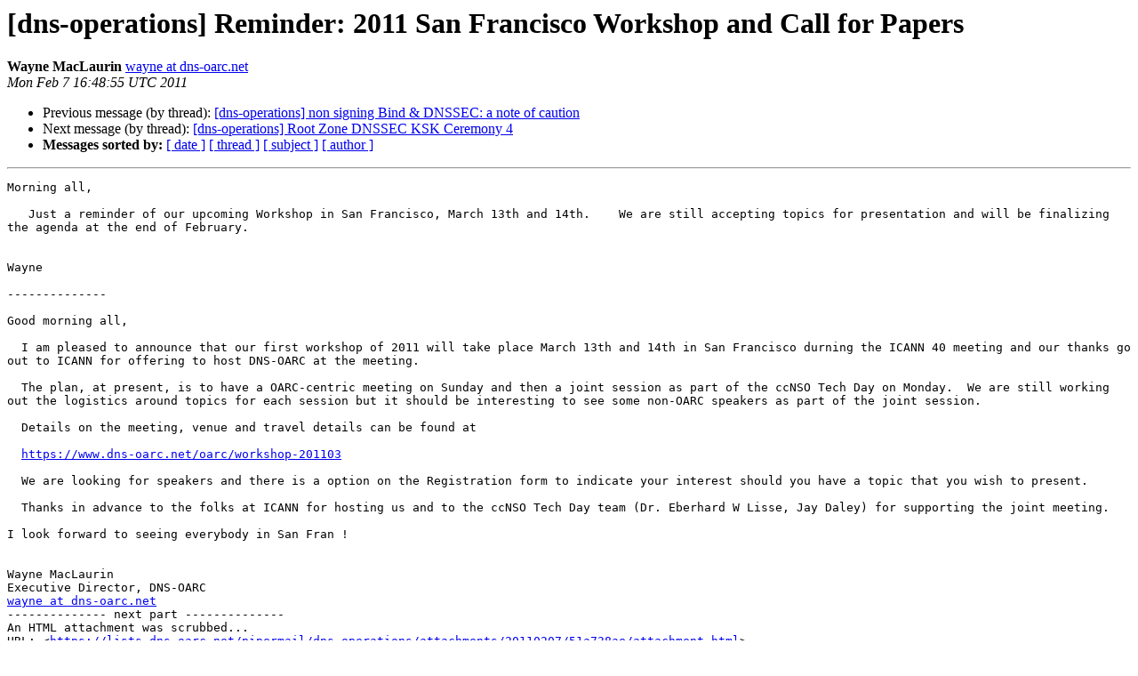

--- FILE ---
content_type: text/html
request_url: https://lists.dns-oarc.net/pipermail/dns-operations/2011-February/006736.html
body_size: 1668
content:
<!DOCTYPE HTML PUBLIC "-//W3C//DTD HTML 4.01 Transitional//EN">
<HTML>
 <HEAD>
   <TITLE> [dns-operations] Reminder: 2011 San Francisco Workshop and Call for	Papers
   </TITLE>
   <LINK REL="Index" HREF="index.html" >
   <LINK REL="made" HREF="mailto:dns-operations%40lists.dns-oarc.net?Subject=Re%3A%20%5Bdns-operations%5D%20Reminder%3A%202011%20San%20Francisco%20Workshop%20and%20Call%20for%0A%09Papers&In-Reply-To=%3CE3A54AC5-C2CD-49B5-99C8-B8A72CA96005%40dns-oarc.net%3E">
   <META NAME="robots" CONTENT="index,nofollow">
   <style type="text/css">
       pre {
           white-space: pre-wrap;       /* css-2.1, curent FF, Opera, Safari */
           }
   </style>
   <META http-equiv="Content-Type" content="text/html; charset=us-ascii">
   <LINK REL="Previous"  HREF="006740.html">
   <LINK REL="Next"  HREF="006738.html">
 </HEAD>
 <BODY BGCOLOR="#ffffff">
   <H1>[dns-operations] Reminder: 2011 San Francisco Workshop and Call for	Papers</H1>
    <B>Wayne MacLaurin</B> 
    <A HREF="mailto:dns-operations%40lists.dns-oarc.net?Subject=Re%3A%20%5Bdns-operations%5D%20Reminder%3A%202011%20San%20Francisco%20Workshop%20and%20Call%20for%0A%09Papers&In-Reply-To=%3CE3A54AC5-C2CD-49B5-99C8-B8A72CA96005%40dns-oarc.net%3E"
       TITLE="[dns-operations] Reminder: 2011 San Francisco Workshop and Call for	Papers">wayne at dns-oarc.net
       </A><BR>
    <I>Mon Feb  7 16:48:55 UTC 2011</I>
    <P><UL>
        <LI>Previous message (by thread): <A HREF="006740.html">[dns-operations] non signing Bind &amp; DNSSEC: a note of caution
</A></li>
        <LI>Next message (by thread): <A HREF="006738.html">[dns-operations] Root Zone DNSSEC KSK Ceremony 4
</A></li>
         <LI> <B>Messages sorted by:</B> 
              <a href="date.html#6736">[ date ]</a>
              <a href="thread.html#6736">[ thread ]</a>
              <a href="subject.html#6736">[ subject ]</a>
              <a href="author.html#6736">[ author ]</a>
         </LI>
       </UL>
    <HR>  
<!--beginarticle-->
<PRE>Morning all,

   Just a reminder of our upcoming Workshop in San Francisco, March 13th and 14th.    We are still accepting topics for presentation and will be finalizing the agenda at the end of February.


Wayne

--------------

Good morning all,

  I am pleased to announce that our first workshop of 2011 will take place March 13th and 14th in San Francisco durning the ICANN 40 meeting and our thanks go out to ICANN for offering to host DNS-OARC at the meeting.

  The plan, at present, is to have a OARC-centric meeting on Sunday and then a joint session as part of the ccNSO Tech Day on Monday.  We are still working out the logistics around topics for each session but it should be interesting to see some non-OARC speakers as part of the joint session. 

  Details on the meeting, venue and travel details can be found at 

  <A HREF="https://www.dns-oarc.net/oarc/workshop-201103">https://www.dns-oarc.net/oarc/workshop-201103</A>

  We are looking for speakers and there is a option on the Registration form to indicate your interest should you have a topic that you wish to present.

  Thanks in advance to the folks at ICANN for hosting us and to the ccNSO Tech Day team (Dr. Eberhard W Lisse, Jay Daley) for supporting the joint meeting. 

I look forward to seeing everybody in San Fran !


Wayne MacLaurin
Executive Director, DNS-OARC
<A HREF="https://lists.dns-oarc.net/mailman/listinfo/dns-operations">wayne at dns-oarc.net</A>
-------------- next part --------------
An HTML attachment was scrubbed...
URL: &lt;<A HREF="https://lists.dns-oarc.net/pipermail/dns-operations/attachments/20110207/51a738ae/attachment.html">https://lists.dns-oarc.net/pipermail/dns-operations/attachments/20110207/51a738ae/attachment.html</A>&gt;
</PRE>

<!--endarticle-->
    <HR>
    <P><UL>
        <!--threads-->
	<LI>Previous message (by thread): <A HREF="006740.html">[dns-operations] non signing Bind &amp; DNSSEC: a note of caution
</A></li>
	<LI>Next message (by thread): <A HREF="006738.html">[dns-operations] Root Zone DNSSEC KSK Ceremony 4
</A></li>
         <LI> <B>Messages sorted by:</B> 
              <a href="date.html#6736">[ date ]</a>
              <a href="thread.html#6736">[ thread ]</a>
              <a href="subject.html#6736">[ subject ]</a>
              <a href="author.html#6736">[ author ]</a>
         </LI>
       </UL>

<hr>
<a href="https://lists.dns-oarc.net/mailman/listinfo/dns-operations">More information about the dns-operations
mailing list</a><br>
</body></html>
